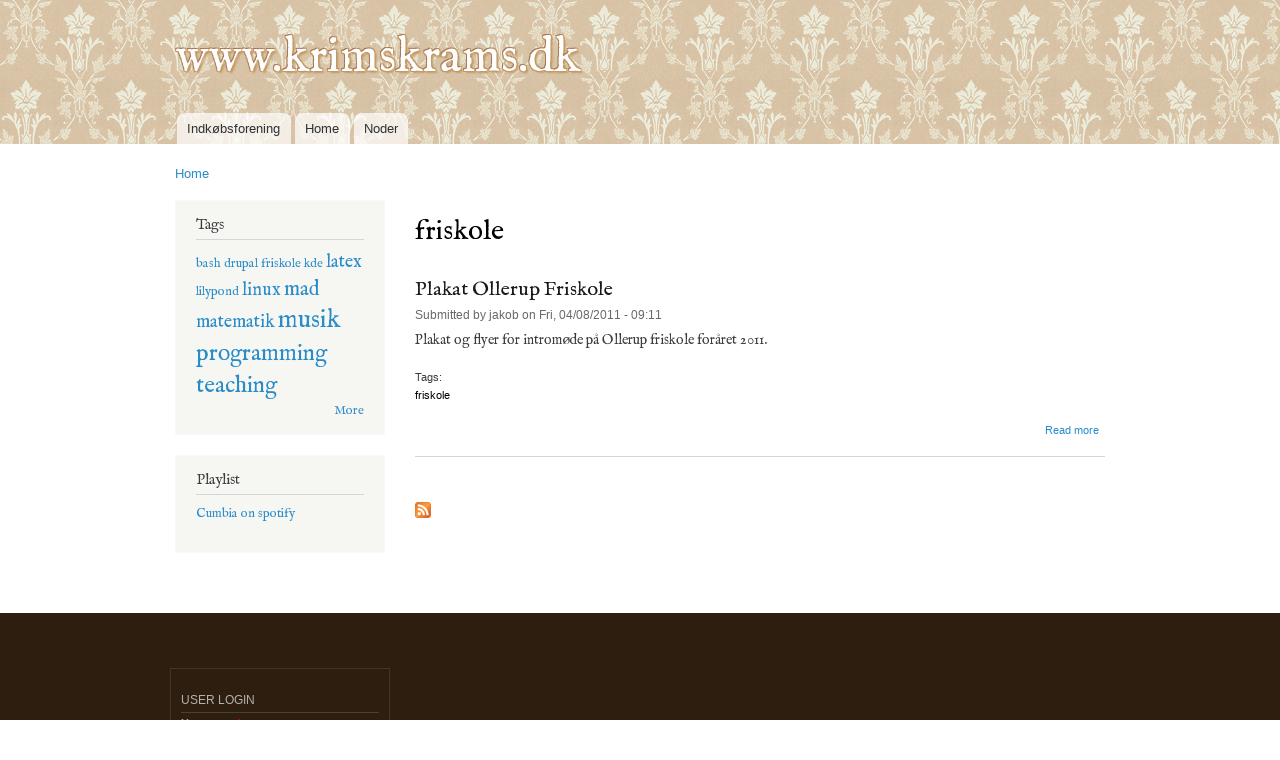

--- FILE ---
content_type: text/html; charset=utf-8
request_url: http://one.krimskrams.dk/taxonomy/term/7
body_size: 3614
content:
<!DOCTYPE html PUBLIC "-//W3C//DTD XHTML+RDFa 1.0//EN"
  "http://www.w3.org/MarkUp/DTD/xhtml-rdfa-1.dtd">
<html xmlns="http://www.w3.org/1999/xhtml" xml:lang="da" version="XHTML+RDFa 1.0" dir="ltr"
  xmlns:content="http://purl.org/rss/1.0/modules/content/"
  xmlns:dc="http://purl.org/dc/terms/"
  xmlns:foaf="http://xmlns.com/foaf/0.1/"
  xmlns:og="http://ogp.me/ns#"
  xmlns:rdfs="http://www.w3.org/2000/01/rdf-schema#"
  xmlns:sioc="http://rdfs.org/sioc/ns#"
  xmlns:sioct="http://rdfs.org/sioc/types#"
  xmlns:skos="http://www.w3.org/2004/02/skos/core#"
  xmlns:xsd="http://www.w3.org/2001/XMLSchema#">

<head profile="http://www.w3.org/1999/xhtml/vocab">
  <meta http-equiv="Content-Type" content="text/html; charset=utf-8" />
<meta name="Generator" content="Drupal 7 (http://drupal.org)" />
<link rel="alternate" type="application/rss+xml" title="RSS - friskole" href="http://one.krimskrams.dk/taxonomy/term/7/feed" />
<link rel="canonical" href="/taxonomy/term/7" />
<link rel="shortlink" href="/taxonomy/term/7" />
<meta about="/taxonomy/term/7" typeof="skos:Concept" property="rdfs:label skos:prefLabel" content="friskole" />
<link rel="shortcut icon" href="http://one.krimskrams.dk/misc/favicon.ico" type="image/vnd.microsoft.icon" />
  <title>friskole | www.krimskrams.dk</title>
  <style type="text/css" media="all">
@import url("http://one.krimskrams.dk/modules/system/system.base.css?r98ltx");
@import url("http://one.krimskrams.dk/modules/system/system.menus.css?r98ltx");
@import url("http://one.krimskrams.dk/modules/system/system.messages.css?r98ltx");
@import url("http://one.krimskrams.dk/modules/system/system.theme.css?r98ltx");
</style>
<style type="text/css" media="all">
@import url("http://one.krimskrams.dk/modules/field/theme/field.css?r98ltx");
@import url("http://one.krimskrams.dk/modules/node/node.css?r98ltx");
@import url("http://one.krimskrams.dk/modules/search/search.css?r98ltx");
@import url("http://one.krimskrams.dk/modules/user/user.css?r98ltx");
@import url("http://one.krimskrams.dk/sites/all/modules/views/css/views.css?r98ltx");
</style>
<style type="text/css" media="all">
@import url("http://one.krimskrams.dk/sites/all/modules/ctools/css/ctools.css?r98ltx");
@import url("http://one.krimskrams.dk/sites/all/modules/geshifilter/geshifilter.css?r98ltx");
@import url("http://one.krimskrams.dk/sites/all/modules/berkes-tagadelic-976344a/tagadelic.css?r98ltx");
@import url("http://one.krimskrams.dk/modules/taxonomy/taxonomy.css?r98ltx");
</style>
<style type="text/css" media="all">
@import url("http://one.krimskrams.dk/themes/bartik/css/layout.css?r98ltx");
@import url("http://one.krimskrams.dk/themes/bartik/css/style.css?r98ltx");
@import url("http://one.krimskrams.dk/sites/all/themes/krims/colors.css?r98ltx");
@import url("http://one.krimskrams.dk/sites/all/themes/krims/krims.css?r98ltx");
</style>
<style type="text/css" media="print">
@import url("http://one.krimskrams.dk/themes/bartik/css/print.css?r98ltx");
</style>

<!--[if lte IE 7]>
<link type="text/css" rel="stylesheet" href="http://one.krimskrams.dk/themes/bartik/css/ie.css?r98ltx" media="all" />
<![endif]-->

<!--[if IE 6]>
<link type="text/css" rel="stylesheet" href="http://one.krimskrams.dk/themes/bartik/css/ie6.css?r98ltx" media="all" />
<![endif]-->
  <script type="text/javascript" src="http://one.krimskrams.dk/sites/default/files/js/js_YD9ro0PAqY25gGWrTki6TjRUG8TdokmmxjfqpNNfzVU.js"></script>
<script type="text/javascript" src="http://one.krimskrams.dk/sites/default/files/js/js_R9UbiVw2xuTUI0GZoaqMDOdX0lrZtgX-ono8RVOUEVc.js"></script>
<script type="text/javascript">
<!--//--><![CDATA[//><!--
jQuery.extend(Drupal.settings, {"basePath":"\/","pathPrefix":"","setHasJsCookie":0,"ajaxPageState":{"theme":"krims","theme_token":"sR1OllyAhlOkI7p4ENLzk9B13PqECQGj45VFS5xZs7g","js":{"misc\/jquery.js":1,"misc\/jquery-extend-3.4.0.js":1,"misc\/jquery-html-prefilter-3.5.0-backport.js":1,"misc\/jquery.once.js":1,"misc\/drupal.js":1,"sites\/all\/modules\/admin_menu\/admin_devel\/admin_devel.js":1},"css":{"modules\/system\/system.base.css":1,"modules\/system\/system.menus.css":1,"modules\/system\/system.messages.css":1,"modules\/system\/system.theme.css":1,"modules\/field\/theme\/field.css":1,"modules\/node\/node.css":1,"modules\/search\/search.css":1,"modules\/user\/user.css":1,"sites\/all\/modules\/views\/css\/views.css":1,"sites\/all\/modules\/ctools\/css\/ctools.css":1,"sites\/all\/modules\/geshifilter\/geshifilter.css":1,"sites\/all\/modules\/berkes-tagadelic-976344a\/tagadelic.css":1,"modules\/taxonomy\/taxonomy.css":1,"themes\/bartik\/css\/layout.css":1,"themes\/bartik\/css\/style.css":1,"themes\/bartik\/css\/colors.css":1,"sites\/all\/themes\/krims\/colors.css":1,"sites\/all\/themes\/krims\/krims.css":1,"themes\/bartik\/css\/print.css":1,"themes\/bartik\/css\/ie.css":1,"themes\/bartik\/css\/ie6.css":1}},"urlIsAjaxTrusted":{"\/taxonomy\/term\/7?destination=taxonomy\/term\/7":true}});
//--><!]]>
</script>
</head>
<body class="html not-front not-logged-in one-sidebar sidebar-first page-taxonomy page-taxonomy-term page-taxonomy-term- page-taxonomy-term-7 footer-columns" >
  <div id="skip-link">
    <a href="#main-content" class="element-invisible element-focusable">Skip to main content</a>
  </div>
    <div id="page-wrapper"><div id="page">

  <div id="header" class="without-secondary-menu"><div class="section clearfix">

    
          <div id="name-and-slogan">

                              <div id="site-name">
              <strong>
                <a href="/" title="Home" rel="home"><span>www.krimskrams.dk</span></a>
              </strong>
            </div>
                  
        
      </div> <!-- /#name-and-slogan -->
    
    
          <div id="main-menu" class="navigation">
        <h2 class="element-invisible">Main menu</h2><ul id="main-menu-links" class="links clearfix"><li class="menu-499 first"><a href="http://indkøbsforening.krimskrams.dk" title="">Indkøbsforening</a></li>
<li class="menu-201"><a href="/node" title="">Home</a></li>
<li class="menu-347 last"><a href="/noder">Noder</a></li>
</ul>      </div> <!-- /#main-menu -->
    
    
  </div></div> <!-- /.section, /#header -->

  
  
  <div id="main-wrapper" class="clearfix"><div id="main" class="clearfix">

          <div id="breadcrumb"><h2 class="element-invisible">You are here</h2><div class="breadcrumb"><a href="/">Home</a></div></div>
    
          <div id="sidebar-first" class="column sidebar"><div class="section">
          <div class="region region-sidebar-first">
    <div id="block-tagadelic-1" class="block block-tagadelic">

    <h2>Tags</h2>
  
  <div class="content">
    <a href="/taxonomy/term/4" class="tagadelic level1" rel="tag" title="">bash</a> 
<a href="/taxonomy/term/8" class="tagadelic level1" rel="tag" title="">drupal</a> 
<a href="/taxonomy/term/7" class="tagadelic level1" rel="tag" title="">friskole</a> 
<a href="/taxonomy/term/5" class="tagadelic level1" rel="tag" title="">kde</a> 
<a href="/taxonomy/term/1" class="tagadelic level3" rel="tag" title="">latex</a> 
<a href="/taxonomy/term/3" class="tagadelic level1" rel="tag" title="">lilypond</a> 
<a href="/taxonomy/term/12" class="tagadelic level3" rel="tag" title="">linux</a> 
<a href="/taxonomy/term/6" class="tagadelic level4" rel="tag" title="">mad</a> 
<a href="/taxonomy/term/19" class="tagadelic level3" rel="tag" title="">matematik</a> 
<a href="/taxonomy/term/2" class="tagadelic level6" rel="tag" title="">musik</a> 
<a href="/taxonomy/term/9" class="tagadelic level5" rel="tag" title="">programming</a> 
<a href="/taxonomy/term/14" class="tagadelic level5" rel="tag" title="">teaching</a> 
<div class="more-link"><a href="/tagadelic/chunk/1" title="more tags">More</a></div>  </div>
</div>
<div id="block-block-2" class="block block-block">

    <h2>Playlist</h2>
  
  <div class="content">
    <p><a href="http://open.spotify.com/user/jakob.bebop.gmail/playlist/5UCTQtBonmMlEgdBVGV3bg">Cumbia on spotify</a></p>
  </div>
</div>
  </div>
      </div></div> <!-- /.section, /#sidebar-first -->
    
    <div id="content" class="column"><div class="section">
            <a id="main-content"></a>
                    <h1 class="title" id="page-title">
          friskole        </h1>
                          <div class="tabs">
                  </div>
                          <div class="region region-content">
    <div id="block-system-main" class="block block-system">

    
  <div class="content">
    <div class="term-listing-heading"><div id="taxonomy-term-7" class="taxonomy-term vocabulary-tags">

  
  <div class="content">
      </div>

</div>
</div><div id="node-10" class="node node-article node-promoted node-teaser clearfix" about="/node/10" typeof="sioc:Item foaf:Document">

        <h2>
      <a href="/node/10">Plakat Ollerup Friskole</a>
    </h2>
    <span property="dc:title" content="Plakat Ollerup Friskole" class="rdf-meta element-hidden"></span>
      <div class="meta submitted">
            <span property="dc:date dc:created" content="2011-04-08T09:11:44+02:00" datatype="xsd:dateTime" rel="sioc:has_creator">Submitted by <span class="username" xml:lang="" about="/user/1" typeof="sioc:UserAccount" property="foaf:name" datatype="">jakob</span> on Fri, 04/08/2011 - 09:11</span>    </div>
  
  <div class="content clearfix">
    <div class="field field-name-body field-type-text-with-summary field-label-hidden"><div class="field-items"><div class="field-item even" property="content:encoded"><p>Plakat og flyer for intromøde på Ollerup friskole foråret 2011.</p>
</div></div></div><div class="field field-name-field-tags field-type-taxonomy-term-reference field-label-above clearfix"><h3 class="field-label">Tags: </h3><ul class="links"><li class="taxonomy-term-reference-0" rel="dc:subject"><a href="/taxonomy/term/7" typeof="skos:Concept" property="rdfs:label skos:prefLabel" datatype="" class="active">friskole</a></li></ul></div>  </div>

      <div class="link-wrapper">
      <ul class="links inline"><li class="node-readmore first last"><a href="/node/10" rel="tag" title="Plakat Ollerup Friskole">Read more<span class="element-invisible"> about Plakat Ollerup Friskole</span></a></li>
</ul>    </div>
  
  
</div>
  </div>
</div>
  </div>
      <a href="/taxonomy/term/7/feed" class="feed-icon" title="Subscribe to RSS - friskole"><img typeof="foaf:Image" src="http://one.krimskrams.dk/misc/feed.png" width="16" height="16" alt="Subscribe to RSS - friskole" /></a>
    </div></div> <!-- /.section, /#content -->

    
  </div></div> <!-- /#main, /#main-wrapper -->

  
  <div id="footer-wrapper"><div class="section">

          <div id="footer-columns" class="clearfix">
          <div class="region region-footer-firstcolumn">
    <div id="block-user-login" class="block block-user">

    <h2>User login</h2>
  
  <div class="content">
    <form action="/taxonomy/term/7?destination=taxonomy/term/7" method="post" id="user-login-form" accept-charset="UTF-8"><div><div class="form-item form-type-textfield form-item-name">
  <label for="edit-name">Username <span class="form-required" title="This field is required.">*</span></label>
 <input type="text" id="edit-name" name="name" value="" size="15" maxlength="60" class="form-text required" />
</div>
<div class="form-item form-type-password form-item-pass">
  <label for="edit-pass">Password <span class="form-required" title="This field is required.">*</span></label>
 <input type="password" id="edit-pass" name="pass" size="15" maxlength="128" class="form-text required" />
</div>
<div class="item-list"><ul><li class="first last"><a href="/user/password" title="Request new password via e-mail.">Request new password</a></li>
</ul></div><input type="hidden" name="form_build_id" value="form-wHe7uy_9ttnzdjGLzvozO87OXo0XpCh92mrOkEEA3QU" />
<input type="hidden" name="form_id" value="user_login_block" />
<div class="form-actions form-wrapper" id="edit-actions"><input type="submit" id="edit-submit" name="op" value="Log in" class="form-submit" /></div></div></form>  </div>
</div>
  </div>
                              </div> <!-- /#footer-columns -->
    
          <div id="footer" class="clearfix">
          <div class="region region-footer">
    <div id="block-system-powered-by" class="block block-system">

    
  <div class="content">
    <span>Powered by <a href="https://www.drupal.org">Drupal</a></span>  </div>
</div>
  </div>
      </div> <!-- /#footer -->
    
  </div></div> <!-- /.section, /#footer-wrapper -->

</div></div> <!-- /#page, /#page-wrapper -->
  </body>
</html>


--- FILE ---
content_type: text/css
request_url: http://one.krimskrams.dk/sites/all/themes/krims/colors.css?r98ltx
body_size: 500
content:
/* $Id: colors.css,v 1.1 2010/07/06 05:25:51 webchick Exp $ */

/* ---------- Color Module Styles ----------- */

body {
  background-color: #2d1e0f;
  color: #ffffff;
}
html,
#page-wrapper,
body.overlay {
  background-color: #ffffff;
  color: #3b3b3b;
}
#navigation ul.links li.active-trail a {
  background: #ffffff;
}
.tabs ul.primary li a.active {
  background-color: #ffffff;
}
#header {
  background-color: #48a9e4;
/*  background-image: -webkit-gradient(linear, 0% 0%, 0% 100%, from(#0779bf), to(#48a9e4));
  background-image: -moz-linear-gradient(-90deg, #0779bf, #48a9e4);*/
  background-image: url('tapet2.gif');
}
a {
  color: #288CC9;
}
a:hover,
a:focus {
  color: #018fe2;
}
a:active {
  color: #23aeff;
}
.sidebar .block {
  background-color: #f6f6f2;
  border-color: #f9f9f9;
}
#footer-wrapper {
  background: #2d1e0f;
}
#header #name-and-slogan,
#header #name-and-slogan a {
  color: #fffeff;
      text-shadow:
   -1px -1px 0 #a75,
    1px -1px 0 #C29963,
    -1px 1px 0 #C29963,
     2px 2px 2px #C29963;

}


--- FILE ---
content_type: text/css
request_url: http://one.krimskrams.dk/sites/all/themes/krims/krims.css?r98ltx
body_size: 489
content:
@import url(http://fonts.googleapis.com/css?family=IM+Fell+English:400,400italic);
body {
font-family: "IM Fell English", serif;
}
#site-name {
	font-family: "IM Fell English", serif;
	font-size: 350%;
}
code, .code, pre, div.geshifilter {
font-family: monospace;
font-size: 112%;
}
div.geshifilter {
background: #f9faee; /*D9C8B2; /*#FFE7c8;*/
}
pre {
background-color: inherit;
}
code {
color: #282;
}
div.geshifilter {
	border-color: #ddc; 
}
div.code, p.code, pre {
white-space: pre;
margin-left: 2em;
padding-left:.5em;
margin-bottom: 1em;
margin-right: 1em;
}
div.code br, p.code br{
/* display: none; */
}
div.views-field-field-toneart { 
	float: left;
	width: 3em;
}

.view-list-of-songs .view-representaitons-for-song  /* .wiews-row.views-field */ {
	line-height: 2.1em;
	/* border: 1px solid green; */
}
/*div.code:first-child{
white-space: nowrap;
}*/